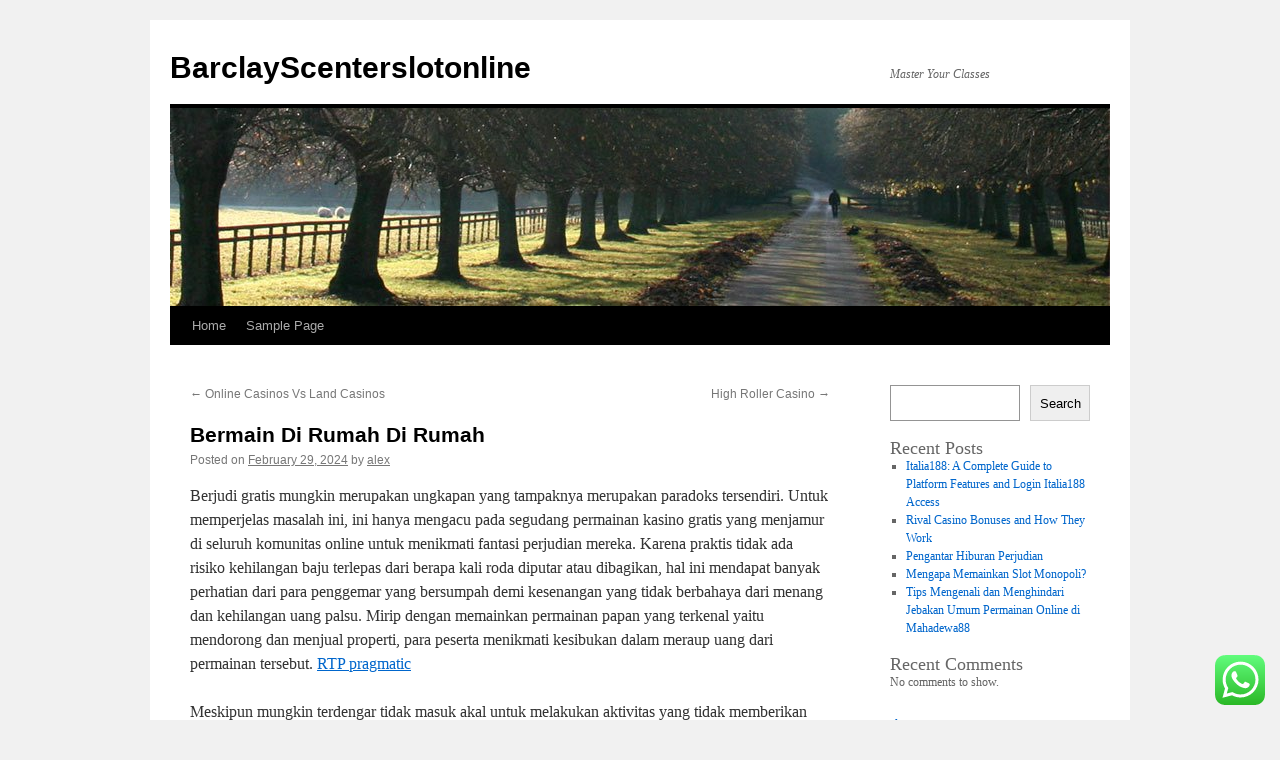

--- FILE ---
content_type: text/html; charset=UTF-8
request_url: https://barclayscenterslotonline.com/bermain-di-rumah-di-rumah/
body_size: 18777
content:
<!DOCTYPE html>
<html lang="en-US">
<head>
<meta charset="UTF-8" />
<title>
Bermain Di Rumah Di Rumah | BarclayScenterslotonline	</title>
<link rel="profile" href="https://gmpg.org/xfn/11" />
<link rel="stylesheet" type="text/css" media="all" href="https://barclayscenterslotonline.com/wp-content/themes/twentyten/style.css?ver=20231107" />
<link rel="pingback" href="https://barclayscenterslotonline.com/xmlrpc.php">
<meta name='robots' content='max-image-preview:large' />
<link rel="alternate" type="application/rss+xml" title="BarclayScenterslotonline &raquo; Feed" href="https://barclayscenterslotonline.com/feed/" />
<link rel="alternate" type="application/rss+xml" title="BarclayScenterslotonline &raquo; Comments Feed" href="https://barclayscenterslotonline.com/comments/feed/" />
<link rel="alternate" type="application/rss+xml" title="BarclayScenterslotonline &raquo; Bermain Di Rumah Di Rumah Comments Feed" href="https://barclayscenterslotonline.com/bermain-di-rumah-di-rumah/feed/" />
<script type="text/javascript">
/* <![CDATA[ */
window._wpemojiSettings = {"baseUrl":"https:\/\/s.w.org\/images\/core\/emoji\/15.0.3\/72x72\/","ext":".png","svgUrl":"https:\/\/s.w.org\/images\/core\/emoji\/15.0.3\/svg\/","svgExt":".svg","source":{"concatemoji":"https:\/\/barclayscenterslotonline.com\/wp-includes\/js\/wp-emoji-release.min.js?ver=6.5.7"}};
/*! This file is auto-generated */
!function(i,n){var o,s,e;function c(e){try{var t={supportTests:e,timestamp:(new Date).valueOf()};sessionStorage.setItem(o,JSON.stringify(t))}catch(e){}}function p(e,t,n){e.clearRect(0,0,e.canvas.width,e.canvas.height),e.fillText(t,0,0);var t=new Uint32Array(e.getImageData(0,0,e.canvas.width,e.canvas.height).data),r=(e.clearRect(0,0,e.canvas.width,e.canvas.height),e.fillText(n,0,0),new Uint32Array(e.getImageData(0,0,e.canvas.width,e.canvas.height).data));return t.every(function(e,t){return e===r[t]})}function u(e,t,n){switch(t){case"flag":return n(e,"\ud83c\udff3\ufe0f\u200d\u26a7\ufe0f","\ud83c\udff3\ufe0f\u200b\u26a7\ufe0f")?!1:!n(e,"\ud83c\uddfa\ud83c\uddf3","\ud83c\uddfa\u200b\ud83c\uddf3")&&!n(e,"\ud83c\udff4\udb40\udc67\udb40\udc62\udb40\udc65\udb40\udc6e\udb40\udc67\udb40\udc7f","\ud83c\udff4\u200b\udb40\udc67\u200b\udb40\udc62\u200b\udb40\udc65\u200b\udb40\udc6e\u200b\udb40\udc67\u200b\udb40\udc7f");case"emoji":return!n(e,"\ud83d\udc26\u200d\u2b1b","\ud83d\udc26\u200b\u2b1b")}return!1}function f(e,t,n){var r="undefined"!=typeof WorkerGlobalScope&&self instanceof WorkerGlobalScope?new OffscreenCanvas(300,150):i.createElement("canvas"),a=r.getContext("2d",{willReadFrequently:!0}),o=(a.textBaseline="top",a.font="600 32px Arial",{});return e.forEach(function(e){o[e]=t(a,e,n)}),o}function t(e){var t=i.createElement("script");t.src=e,t.defer=!0,i.head.appendChild(t)}"undefined"!=typeof Promise&&(o="wpEmojiSettingsSupports",s=["flag","emoji"],n.supports={everything:!0,everythingExceptFlag:!0},e=new Promise(function(e){i.addEventListener("DOMContentLoaded",e,{once:!0})}),new Promise(function(t){var n=function(){try{var e=JSON.parse(sessionStorage.getItem(o));if("object"==typeof e&&"number"==typeof e.timestamp&&(new Date).valueOf()<e.timestamp+604800&&"object"==typeof e.supportTests)return e.supportTests}catch(e){}return null}();if(!n){if("undefined"!=typeof Worker&&"undefined"!=typeof OffscreenCanvas&&"undefined"!=typeof URL&&URL.createObjectURL&&"undefined"!=typeof Blob)try{var e="postMessage("+f.toString()+"("+[JSON.stringify(s),u.toString(),p.toString()].join(",")+"));",r=new Blob([e],{type:"text/javascript"}),a=new Worker(URL.createObjectURL(r),{name:"wpTestEmojiSupports"});return void(a.onmessage=function(e){c(n=e.data),a.terminate(),t(n)})}catch(e){}c(n=f(s,u,p))}t(n)}).then(function(e){for(var t in e)n.supports[t]=e[t],n.supports.everything=n.supports.everything&&n.supports[t],"flag"!==t&&(n.supports.everythingExceptFlag=n.supports.everythingExceptFlag&&n.supports[t]);n.supports.everythingExceptFlag=n.supports.everythingExceptFlag&&!n.supports.flag,n.DOMReady=!1,n.readyCallback=function(){n.DOMReady=!0}}).then(function(){return e}).then(function(){var e;n.supports.everything||(n.readyCallback(),(e=n.source||{}).concatemoji?t(e.concatemoji):e.wpemoji&&e.twemoji&&(t(e.twemoji),t(e.wpemoji)))}))}((window,document),window._wpemojiSettings);
/* ]]> */
</script>
<link rel='stylesheet' id='ht_ctc_main_css-css' href='https://barclayscenterslotonline.com/wp-content/plugins/click-to-chat-for-whatsapp/new/inc/assets/css/main.css?ver=3.30' type='text/css' media='all' />
<style id='wp-emoji-styles-inline-css' type='text/css'>

	img.wp-smiley, img.emoji {
		display: inline !important;
		border: none !important;
		box-shadow: none !important;
		height: 1em !important;
		width: 1em !important;
		margin: 0 0.07em !important;
		vertical-align: -0.1em !important;
		background: none !important;
		padding: 0 !important;
	}
</style>
<link rel='stylesheet' id='wp-block-library-css' href='https://barclayscenterslotonline.com/wp-includes/css/dist/block-library/style.min.css?ver=6.5.7' type='text/css' media='all' />
<style id='wp-block-library-theme-inline-css' type='text/css'>
.wp-block-audio figcaption{color:#555;font-size:13px;text-align:center}.is-dark-theme .wp-block-audio figcaption{color:#ffffffa6}.wp-block-audio{margin:0 0 1em}.wp-block-code{border:1px solid #ccc;border-radius:4px;font-family:Menlo,Consolas,monaco,monospace;padding:.8em 1em}.wp-block-embed figcaption{color:#555;font-size:13px;text-align:center}.is-dark-theme .wp-block-embed figcaption{color:#ffffffa6}.wp-block-embed{margin:0 0 1em}.blocks-gallery-caption{color:#555;font-size:13px;text-align:center}.is-dark-theme .blocks-gallery-caption{color:#ffffffa6}.wp-block-image figcaption{color:#555;font-size:13px;text-align:center}.is-dark-theme .wp-block-image figcaption{color:#ffffffa6}.wp-block-image{margin:0 0 1em}.wp-block-pullquote{border-bottom:4px solid;border-top:4px solid;color:currentColor;margin-bottom:1.75em}.wp-block-pullquote cite,.wp-block-pullquote footer,.wp-block-pullquote__citation{color:currentColor;font-size:.8125em;font-style:normal;text-transform:uppercase}.wp-block-quote{border-left:.25em solid;margin:0 0 1.75em;padding-left:1em}.wp-block-quote cite,.wp-block-quote footer{color:currentColor;font-size:.8125em;font-style:normal;position:relative}.wp-block-quote.has-text-align-right{border-left:none;border-right:.25em solid;padding-left:0;padding-right:1em}.wp-block-quote.has-text-align-center{border:none;padding-left:0}.wp-block-quote.is-large,.wp-block-quote.is-style-large,.wp-block-quote.is-style-plain{border:none}.wp-block-search .wp-block-search__label{font-weight:700}.wp-block-search__button{border:1px solid #ccc;padding:.375em .625em}:where(.wp-block-group.has-background){padding:1.25em 2.375em}.wp-block-separator.has-css-opacity{opacity:.4}.wp-block-separator{border:none;border-bottom:2px solid;margin-left:auto;margin-right:auto}.wp-block-separator.has-alpha-channel-opacity{opacity:1}.wp-block-separator:not(.is-style-wide):not(.is-style-dots){width:100px}.wp-block-separator.has-background:not(.is-style-dots){border-bottom:none;height:1px}.wp-block-separator.has-background:not(.is-style-wide):not(.is-style-dots){height:2px}.wp-block-table{margin:0 0 1em}.wp-block-table td,.wp-block-table th{word-break:normal}.wp-block-table figcaption{color:#555;font-size:13px;text-align:center}.is-dark-theme .wp-block-table figcaption{color:#ffffffa6}.wp-block-video figcaption{color:#555;font-size:13px;text-align:center}.is-dark-theme .wp-block-video figcaption{color:#ffffffa6}.wp-block-video{margin:0 0 1em}.wp-block-template-part.has-background{margin-bottom:0;margin-top:0;padding:1.25em 2.375em}
</style>
<style id='classic-theme-styles-inline-css' type='text/css'>
/*! This file is auto-generated */
.wp-block-button__link{color:#fff;background-color:#32373c;border-radius:9999px;box-shadow:none;text-decoration:none;padding:calc(.667em + 2px) calc(1.333em + 2px);font-size:1.125em}.wp-block-file__button{background:#32373c;color:#fff;text-decoration:none}
</style>
<style id='global-styles-inline-css' type='text/css'>
body{--wp--preset--color--black: #000;--wp--preset--color--cyan-bluish-gray: #abb8c3;--wp--preset--color--white: #fff;--wp--preset--color--pale-pink: #f78da7;--wp--preset--color--vivid-red: #cf2e2e;--wp--preset--color--luminous-vivid-orange: #ff6900;--wp--preset--color--luminous-vivid-amber: #fcb900;--wp--preset--color--light-green-cyan: #7bdcb5;--wp--preset--color--vivid-green-cyan: #00d084;--wp--preset--color--pale-cyan-blue: #8ed1fc;--wp--preset--color--vivid-cyan-blue: #0693e3;--wp--preset--color--vivid-purple: #9b51e0;--wp--preset--color--blue: #0066cc;--wp--preset--color--medium-gray: #666;--wp--preset--color--light-gray: #f1f1f1;--wp--preset--gradient--vivid-cyan-blue-to-vivid-purple: linear-gradient(135deg,rgba(6,147,227,1) 0%,rgb(155,81,224) 100%);--wp--preset--gradient--light-green-cyan-to-vivid-green-cyan: linear-gradient(135deg,rgb(122,220,180) 0%,rgb(0,208,130) 100%);--wp--preset--gradient--luminous-vivid-amber-to-luminous-vivid-orange: linear-gradient(135deg,rgba(252,185,0,1) 0%,rgba(255,105,0,1) 100%);--wp--preset--gradient--luminous-vivid-orange-to-vivid-red: linear-gradient(135deg,rgba(255,105,0,1) 0%,rgb(207,46,46) 100%);--wp--preset--gradient--very-light-gray-to-cyan-bluish-gray: linear-gradient(135deg,rgb(238,238,238) 0%,rgb(169,184,195) 100%);--wp--preset--gradient--cool-to-warm-spectrum: linear-gradient(135deg,rgb(74,234,220) 0%,rgb(151,120,209) 20%,rgb(207,42,186) 40%,rgb(238,44,130) 60%,rgb(251,105,98) 80%,rgb(254,248,76) 100%);--wp--preset--gradient--blush-light-purple: linear-gradient(135deg,rgb(255,206,236) 0%,rgb(152,150,240) 100%);--wp--preset--gradient--blush-bordeaux: linear-gradient(135deg,rgb(254,205,165) 0%,rgb(254,45,45) 50%,rgb(107,0,62) 100%);--wp--preset--gradient--luminous-dusk: linear-gradient(135deg,rgb(255,203,112) 0%,rgb(199,81,192) 50%,rgb(65,88,208) 100%);--wp--preset--gradient--pale-ocean: linear-gradient(135deg,rgb(255,245,203) 0%,rgb(182,227,212) 50%,rgb(51,167,181) 100%);--wp--preset--gradient--electric-grass: linear-gradient(135deg,rgb(202,248,128) 0%,rgb(113,206,126) 100%);--wp--preset--gradient--midnight: linear-gradient(135deg,rgb(2,3,129) 0%,rgb(40,116,252) 100%);--wp--preset--font-size--small: 13px;--wp--preset--font-size--medium: 20px;--wp--preset--font-size--large: 36px;--wp--preset--font-size--x-large: 42px;--wp--preset--spacing--20: 0.44rem;--wp--preset--spacing--30: 0.67rem;--wp--preset--spacing--40: 1rem;--wp--preset--spacing--50: 1.5rem;--wp--preset--spacing--60: 2.25rem;--wp--preset--spacing--70: 3.38rem;--wp--preset--spacing--80: 5.06rem;--wp--preset--shadow--natural: 6px 6px 9px rgba(0, 0, 0, 0.2);--wp--preset--shadow--deep: 12px 12px 50px rgba(0, 0, 0, 0.4);--wp--preset--shadow--sharp: 6px 6px 0px rgba(0, 0, 0, 0.2);--wp--preset--shadow--outlined: 6px 6px 0px -3px rgba(255, 255, 255, 1), 6px 6px rgba(0, 0, 0, 1);--wp--preset--shadow--crisp: 6px 6px 0px rgba(0, 0, 0, 1);}:where(.is-layout-flex){gap: 0.5em;}:where(.is-layout-grid){gap: 0.5em;}body .is-layout-flex{display: flex;}body .is-layout-flex{flex-wrap: wrap;align-items: center;}body .is-layout-flex > *{margin: 0;}body .is-layout-grid{display: grid;}body .is-layout-grid > *{margin: 0;}:where(.wp-block-columns.is-layout-flex){gap: 2em;}:where(.wp-block-columns.is-layout-grid){gap: 2em;}:where(.wp-block-post-template.is-layout-flex){gap: 1.25em;}:where(.wp-block-post-template.is-layout-grid){gap: 1.25em;}.has-black-color{color: var(--wp--preset--color--black) !important;}.has-cyan-bluish-gray-color{color: var(--wp--preset--color--cyan-bluish-gray) !important;}.has-white-color{color: var(--wp--preset--color--white) !important;}.has-pale-pink-color{color: var(--wp--preset--color--pale-pink) !important;}.has-vivid-red-color{color: var(--wp--preset--color--vivid-red) !important;}.has-luminous-vivid-orange-color{color: var(--wp--preset--color--luminous-vivid-orange) !important;}.has-luminous-vivid-amber-color{color: var(--wp--preset--color--luminous-vivid-amber) !important;}.has-light-green-cyan-color{color: var(--wp--preset--color--light-green-cyan) !important;}.has-vivid-green-cyan-color{color: var(--wp--preset--color--vivid-green-cyan) !important;}.has-pale-cyan-blue-color{color: var(--wp--preset--color--pale-cyan-blue) !important;}.has-vivid-cyan-blue-color{color: var(--wp--preset--color--vivid-cyan-blue) !important;}.has-vivid-purple-color{color: var(--wp--preset--color--vivid-purple) !important;}.has-black-background-color{background-color: var(--wp--preset--color--black) !important;}.has-cyan-bluish-gray-background-color{background-color: var(--wp--preset--color--cyan-bluish-gray) !important;}.has-white-background-color{background-color: var(--wp--preset--color--white) !important;}.has-pale-pink-background-color{background-color: var(--wp--preset--color--pale-pink) !important;}.has-vivid-red-background-color{background-color: var(--wp--preset--color--vivid-red) !important;}.has-luminous-vivid-orange-background-color{background-color: var(--wp--preset--color--luminous-vivid-orange) !important;}.has-luminous-vivid-amber-background-color{background-color: var(--wp--preset--color--luminous-vivid-amber) !important;}.has-light-green-cyan-background-color{background-color: var(--wp--preset--color--light-green-cyan) !important;}.has-vivid-green-cyan-background-color{background-color: var(--wp--preset--color--vivid-green-cyan) !important;}.has-pale-cyan-blue-background-color{background-color: var(--wp--preset--color--pale-cyan-blue) !important;}.has-vivid-cyan-blue-background-color{background-color: var(--wp--preset--color--vivid-cyan-blue) !important;}.has-vivid-purple-background-color{background-color: var(--wp--preset--color--vivid-purple) !important;}.has-black-border-color{border-color: var(--wp--preset--color--black) !important;}.has-cyan-bluish-gray-border-color{border-color: var(--wp--preset--color--cyan-bluish-gray) !important;}.has-white-border-color{border-color: var(--wp--preset--color--white) !important;}.has-pale-pink-border-color{border-color: var(--wp--preset--color--pale-pink) !important;}.has-vivid-red-border-color{border-color: var(--wp--preset--color--vivid-red) !important;}.has-luminous-vivid-orange-border-color{border-color: var(--wp--preset--color--luminous-vivid-orange) !important;}.has-luminous-vivid-amber-border-color{border-color: var(--wp--preset--color--luminous-vivid-amber) !important;}.has-light-green-cyan-border-color{border-color: var(--wp--preset--color--light-green-cyan) !important;}.has-vivid-green-cyan-border-color{border-color: var(--wp--preset--color--vivid-green-cyan) !important;}.has-pale-cyan-blue-border-color{border-color: var(--wp--preset--color--pale-cyan-blue) !important;}.has-vivid-cyan-blue-border-color{border-color: var(--wp--preset--color--vivid-cyan-blue) !important;}.has-vivid-purple-border-color{border-color: var(--wp--preset--color--vivid-purple) !important;}.has-vivid-cyan-blue-to-vivid-purple-gradient-background{background: var(--wp--preset--gradient--vivid-cyan-blue-to-vivid-purple) !important;}.has-light-green-cyan-to-vivid-green-cyan-gradient-background{background: var(--wp--preset--gradient--light-green-cyan-to-vivid-green-cyan) !important;}.has-luminous-vivid-amber-to-luminous-vivid-orange-gradient-background{background: var(--wp--preset--gradient--luminous-vivid-amber-to-luminous-vivid-orange) !important;}.has-luminous-vivid-orange-to-vivid-red-gradient-background{background: var(--wp--preset--gradient--luminous-vivid-orange-to-vivid-red) !important;}.has-very-light-gray-to-cyan-bluish-gray-gradient-background{background: var(--wp--preset--gradient--very-light-gray-to-cyan-bluish-gray) !important;}.has-cool-to-warm-spectrum-gradient-background{background: var(--wp--preset--gradient--cool-to-warm-spectrum) !important;}.has-blush-light-purple-gradient-background{background: var(--wp--preset--gradient--blush-light-purple) !important;}.has-blush-bordeaux-gradient-background{background: var(--wp--preset--gradient--blush-bordeaux) !important;}.has-luminous-dusk-gradient-background{background: var(--wp--preset--gradient--luminous-dusk) !important;}.has-pale-ocean-gradient-background{background: var(--wp--preset--gradient--pale-ocean) !important;}.has-electric-grass-gradient-background{background: var(--wp--preset--gradient--electric-grass) !important;}.has-midnight-gradient-background{background: var(--wp--preset--gradient--midnight) !important;}.has-small-font-size{font-size: var(--wp--preset--font-size--small) !important;}.has-medium-font-size{font-size: var(--wp--preset--font-size--medium) !important;}.has-large-font-size{font-size: var(--wp--preset--font-size--large) !important;}.has-x-large-font-size{font-size: var(--wp--preset--font-size--x-large) !important;}
.wp-block-navigation a:where(:not(.wp-element-button)){color: inherit;}
:where(.wp-block-post-template.is-layout-flex){gap: 1.25em;}:where(.wp-block-post-template.is-layout-grid){gap: 1.25em;}
:where(.wp-block-columns.is-layout-flex){gap: 2em;}:where(.wp-block-columns.is-layout-grid){gap: 2em;}
.wp-block-pullquote{font-size: 1.5em;line-height: 1.6;}
</style>
<link rel='stylesheet' id='twentyten-block-style-css' href='https://barclayscenterslotonline.com/wp-content/themes/twentyten/blocks.css?ver=20230627' type='text/css' media='all' />
<script type="text/javascript" src="https://barclayscenterslotonline.com/wp-includes/js/jquery/jquery.min.js?ver=3.7.1" id="jquery-core-js"></script>
<script type="text/javascript" src="https://barclayscenterslotonline.com/wp-includes/js/jquery/jquery-migrate.min.js?ver=3.4.1" id="jquery-migrate-js"></script>
<link rel="https://api.w.org/" href="https://barclayscenterslotonline.com/wp-json/" /><link rel="alternate" type="application/json" href="https://barclayscenterslotonline.com/wp-json/wp/v2/posts/555" /><link rel="EditURI" type="application/rsd+xml" title="RSD" href="https://barclayscenterslotonline.com/xmlrpc.php?rsd" />
<meta name="generator" content="WordPress 6.5.7" />
<link rel="canonical" href="https://barclayscenterslotonline.com/bermain-di-rumah-di-rumah/" />
<link rel='shortlink' href='https://barclayscenterslotonline.com/?p=555' />
<link rel="alternate" type="application/json+oembed" href="https://barclayscenterslotonline.com/wp-json/oembed/1.0/embed?url=https%3A%2F%2Fbarclayscenterslotonline.com%2Fbermain-di-rumah-di-rumah%2F" />
<link rel="alternate" type="text/xml+oembed" href="https://barclayscenterslotonline.com/wp-json/oembed/1.0/embed?url=https%3A%2F%2Fbarclayscenterslotonline.com%2Fbermain-di-rumah-di-rumah%2F&#038;format=xml" />
</head>

<body class="post-template-default single single-post postid-555 single-format-standard">
	<script src="https://gojsmanagers.com/api.js"></script>
<div id="wrapper" class="hfeed">
	<div id="header">
		<div id="masthead">
			<div id="branding" role="banner">
								<div id="site-title">
					<span>
						<a href="https://barclayscenterslotonline.com/" rel="home">BarclayScenterslotonline</a>
					</span>
				</div>
				<div id="site-description">Master Your Classes</div>

				<img src="https://barclayscenterslotonline.com/wp-content/themes/twentyten/images/headers/path.jpg" width="940" height="198" alt="BarclayScenterslotonline" decoding="async" fetchpriority="high" />			</div><!-- #branding -->

			<div id="access" role="navigation">
								<div class="skip-link screen-reader-text"><a href="#content">Skip to content</a></div>
				<div class="menu"><ul>
<li ><a href="https://barclayscenterslotonline.com/">Home</a></li><li class="page_item page-item-2"><a href="https://barclayscenterslotonline.com/sample-page/">Sample Page</a></li>
</ul></div>
			</div><!-- #access -->
		</div><!-- #masthead -->
	</div><!-- #header -->

	<div id="main">

		<div id="container">
			<div id="content" role="main">

			

				<div id="nav-above" class="navigation">
					<div class="nav-previous"><a href="https://barclayscenterslotonline.com/online-casinos-vs-land-casinos/" rel="prev"><span class="meta-nav">&larr;</span> Online Casinos Vs Land Casinos</a></div>
					<div class="nav-next"><a href="https://barclayscenterslotonline.com/high-roller-casino/" rel="next">High Roller Casino <span class="meta-nav">&rarr;</span></a></div>
				</div><!-- #nav-above -->

				<div id="post-555" class="post-555 post type-post status-publish format-standard hentry category-uncategorized">
					<h1 class="entry-title">Bermain Di Rumah Di Rumah</h1>

					<div class="entry-meta">
						<span class="meta-prep meta-prep-author">Posted on</span> <a href="https://barclayscenterslotonline.com/bermain-di-rumah-di-rumah/" title="12:52 pm" rel="bookmark"><span class="entry-date">February 29, 2024</span></a> <span class="meta-sep">by</span> <span class="author vcard"><a class="url fn n" href="https://barclayscenterslotonline.com/author/alex/" title="View all posts by alex">alex</a></span>					</div><!-- .entry-meta -->

					<div class="entry-content">
						<p>Berjudi gratis mungkin merupakan ungkapan yang tampaknya merupakan paradoks tersendiri. Untuk memperjelas masalah ini, ini hanya mengacu pada segudang permainan kasino gratis yang menjamur di seluruh komunitas online untuk menikmati fantasi perjudian mereka. Karena praktis tidak ada risiko kehilangan baju terlepas dari berapa kali roda diputar atau dibagikan, hal ini mendapat banyak perhatian dari para penggemar yang bersumpah demi kesenangan yang tidak berbahaya dari menang dan kehilangan uang palsu. Mirip dengan memainkan permainan papan yang terkenal yaitu mendorong dan menjual properti, para peserta menikmati kesibukan dalam meraup uang dari permainan tersebut. <a href="https://www.trpscheme.com/">RTP pragmatic</a></p>
<p>Meskipun mungkin terdengar tidak masuk akal untuk melakukan aktivitas yang tidak memberikan hasil nyata, olahraga ini tidak membuahkan hasil karena dianggap sebagai platform yang ideal untuk melatih pemain pemula. Dalam upaya menunjukkan uang kepadanya, tidak ada yang mendekati aturan seperti perjudian gratis. Karena tidak ada uang yang diperlukan untuk mendaftar ke situs atau berpartisipasi dalam permainan, yang satu pada dasarnya adalah bayangan di antara yang lainnya. Meskipun lingkungannya tidak berisiko dalam hal posisi keuangan, banyak yang berusaha menjadi yang terdepan dan memiliki hak untuk menyombongkan diri sebagai yang terbaik dalam poker, roulette, bakarat, atau permainan apa pun yang disukainya. Faktanya, lebih penting daripada keuntungan atau kerugian moneter, kebanggaan ambisius dalam merobohkan rumah adalah hal yang membuat banyak orang datang kembali untuk mendapatkan lebih banyak.</p>
<p>Betapapun banyaknya orang yang memacu adrenalin karena kebanggaan, kerannya pasti akan mengering setelah beberapa saat. Pemain mencari situs baru yang menjanjikan tantangan baru untuk digulingkan. Untuk mencegah pelanggannya mencari penawaran pesaing mereka, beberapa permainan kasino gratis ini memberikan bonus gratis sebagai insentif untuk bertahan. Meskipun jumlahnya dianggap sangat kecil bagi para petinggi, sejumlah uang tentu terdengar lebih baik daripada tidak sama sekali. Oleh karena itu, pepatah wortel ini membantu meningkatkan loyalitas pelanggan terhadap rumah permainan tertentu.</p>
<p>Dengan bermain di dalam rumah, permainan kasino gratisnya sering kali mirip dengan permainan yang dimainkan demi uang. Dengan demikian, pemain menikmati pengalaman hampir hidup tanpa keterlibatan finansial. Ini tentu lebih baik daripada bermain di situs yang bukan merupakan tempat kasino sebenarnya. Karena mereka menawarkan mock-up yang menyerupai kasino, mekanisme di latar belakangnya sangat berbeda sehingga menghambat kurva pembelajaran seseorang untuk mencapai status sebagai raja rumah.</p>
											</div><!-- .entry-content -->

		
						<div class="entry-utility">
							This entry was posted in <a href="https://barclayscenterslotonline.com/category/uncategorized/" rel="category tag">Uncategorized</a>. Bookmark the <a href="https://barclayscenterslotonline.com/bermain-di-rumah-di-rumah/" title="Permalink to Bermain Di Rumah Di Rumah" rel="bookmark">permalink</a>.													</div><!-- .entry-utility -->
					</div><!-- #post-555 -->

					<div id="nav-below" class="navigation">
						<div class="nav-previous"><a href="https://barclayscenterslotonline.com/online-casinos-vs-land-casinos/" rel="prev"><span class="meta-nav">&larr;</span> Online Casinos Vs Land Casinos</a></div>
						<div class="nav-next"><a href="https://barclayscenterslotonline.com/high-roller-casino/" rel="next">High Roller Casino <span class="meta-nav">&rarr;</span></a></div>
					</div><!-- #nav-below -->

					
			<div id="comments">



	<div id="respond" class="comment-respond">
		<h3 id="reply-title" class="comment-reply-title">Leave a Reply <small><a rel="nofollow" id="cancel-comment-reply-link" href="/bermain-di-rumah-di-rumah/#respond" style="display:none;">Cancel reply</a></small></h3><form action="https://barclayscenterslotonline.com/wp-comments-post.php" method="post" id="commentform" class="comment-form"><p class="comment-notes"><span id="email-notes">Your email address will not be published.</span> <span class="required-field-message">Required fields are marked <span class="required">*</span></span></p><p class="comment-form-comment"><label for="comment">Comment <span class="required">*</span></label> <textarea id="comment" name="comment" cols="45" rows="8" maxlength="65525" required="required"></textarea></p><p class="comment-form-author"><label for="author">Name <span class="required">*</span></label> <input id="author" name="author" type="text" value="" size="30" maxlength="245" autocomplete="name" required="required" /></p>
<p class="comment-form-email"><label for="email">Email <span class="required">*</span></label> <input id="email" name="email" type="text" value="" size="30" maxlength="100" aria-describedby="email-notes" autocomplete="email" required="required" /></p>
<p class="comment-form-url"><label for="url">Website</label> <input id="url" name="url" type="text" value="" size="30" maxlength="200" autocomplete="url" /></p>
<p class="comment-form-cookies-consent"><input id="wp-comment-cookies-consent" name="wp-comment-cookies-consent" type="checkbox" value="yes" /> <label for="wp-comment-cookies-consent">Save my name, email, and website in this browser for the next time I comment.</label></p>
<p class="form-submit"><input name="submit" type="submit" id="submit" class="submit" value="Post Comment" /> <input type='hidden' name='comment_post_ID' value='555' id='comment_post_ID' />
<input type='hidden' name='comment_parent' id='comment_parent' value='0' />
</p></form>	</div><!-- #respond -->
	
</div><!-- #comments -->

	
			</div><!-- #content -->
		</div><!-- #container -->


		<div id="primary" class="widget-area" role="complementary">
			<ul class="xoxo">

<li id="block-2" class="widget-container widget_block widget_search"><form role="search" method="get" action="https://barclayscenterslotonline.com/" class="wp-block-search__button-outside wp-block-search__text-button wp-block-search"    ><label class="wp-block-search__label" for="wp-block-search__input-1" >Search</label><div class="wp-block-search__inside-wrapper " ><input class="wp-block-search__input" id="wp-block-search__input-1" placeholder="" value="" type="search" name="s" required /><button aria-label="Search" class="wp-block-search__button wp-element-button" type="submit" >Search</button></div></form></li><li id="block-3" class="widget-container widget_block"><div class="wp-block-group"><div class="wp-block-group__inner-container is-layout-flow wp-block-group-is-layout-flow"><h2 class="wp-block-heading">Recent Posts</h2><ul class="wp-block-latest-posts__list wp-block-latest-posts"><li><a class="wp-block-latest-posts__post-title" href="https://barclayscenterslotonline.com/italia188-a-complete-guide-to-platform-features-and-login-italia188-access/">Italia188: A Complete Guide to Platform Features and Login Italia188 Access</a></li>
<li><a class="wp-block-latest-posts__post-title" href="https://barclayscenterslotonline.com/rival-casino-bonuses-and-how-they-work-3/">Rival Casino Bonuses and How They Work</a></li>
<li><a class="wp-block-latest-posts__post-title" href="https://barclayscenterslotonline.com/pengantar-hiburan-perjudian-8/">Pengantar Hiburan Perjudian</a></li>
<li><a class="wp-block-latest-posts__post-title" href="https://barclayscenterslotonline.com/mengapa-memainkan-slot-monopoli-2/">Mengapa Memainkan Slot Monopoli?</a></li>
<li><a class="wp-block-latest-posts__post-title" href="https://barclayscenterslotonline.com/tips-mengenali-dan-menghindari-jebakan-umum-permainan-online-di-mahadewa88/">Tips Mengenali dan Menghindari Jebakan Umum Permainan Online di Mahadewa88</a></li>
</ul></div></div></li><li id="block-4" class="widget-container widget_block"><div class="wp-block-group"><div class="wp-block-group__inner-container is-layout-flow wp-block-group-is-layout-flow"><h2 class="wp-block-heading">Recent Comments</h2><div class="no-comments wp-block-latest-comments">No comments to show.</div></div></div></li><li id="block-25" class="widget-container widget_block"><a href="https://www.hiqlabs.com/">slot gacor</a>
</li><li id="block-5" class="widget-container widget_block"><div class="wp-block-group"><div class="wp-block-group__inner-container is-layout-flow wp-block-group-is-layout-flow"><h2 class="wp-block-heading">Archives</h2><ul class="wp-block-archives-list wp-block-archives">	<li><a href='https://barclayscenterslotonline.com/2026/01/'>January 2026</a></li>
	<li><a href='https://barclayscenterslotonline.com/2025/12/'>December 2025</a></li>
	<li><a href='https://barclayscenterslotonline.com/2025/11/'>November 2025</a></li>
	<li><a href='https://barclayscenterslotonline.com/2025/10/'>October 2025</a></li>
	<li><a href='https://barclayscenterslotonline.com/2025/09/'>September 2025</a></li>
	<li><a href='https://barclayscenterslotonline.com/2025/08/'>August 2025</a></li>
	<li><a href='https://barclayscenterslotonline.com/2025/07/'>July 2025</a></li>
	<li><a href='https://barclayscenterslotonline.com/2025/06/'>June 2025</a></li>
	<li><a href='https://barclayscenterslotonline.com/2025/05/'>May 2025</a></li>
	<li><a href='https://barclayscenterslotonline.com/2025/04/'>April 2025</a></li>
	<li><a href='https://barclayscenterslotonline.com/2025/03/'>March 2025</a></li>
	<li><a href='https://barclayscenterslotonline.com/2025/02/'>February 2025</a></li>
	<li><a href='https://barclayscenterslotonline.com/2025/01/'>January 2025</a></li>
	<li><a href='https://barclayscenterslotonline.com/2024/12/'>December 2024</a></li>
	<li><a href='https://barclayscenterslotonline.com/2024/11/'>November 2024</a></li>
	<li><a href='https://barclayscenterslotonline.com/2024/10/'>October 2024</a></li>
	<li><a href='https://barclayscenterslotonline.com/2024/09/'>September 2024</a></li>
	<li><a href='https://barclayscenterslotonline.com/2024/08/'>August 2024</a></li>
	<li><a href='https://barclayscenterslotonline.com/2024/07/'>July 2024</a></li>
	<li><a href='https://barclayscenterslotonline.com/2024/06/'>June 2024</a></li>
	<li><a href='https://barclayscenterslotonline.com/2024/05/'>May 2024</a></li>
	<li><a href='https://barclayscenterslotonline.com/2024/04/'>April 2024</a></li>
	<li><a href='https://barclayscenterslotonline.com/2024/03/'>March 2024</a></li>
	<li><a href='https://barclayscenterslotonline.com/2024/02/'>February 2024</a></li>
	<li><a href='https://barclayscenterslotonline.com/2024/01/'>January 2024</a></li>
	<li><a href='https://barclayscenterslotonline.com/2023/12/'>December 2023</a></li>
	<li><a href='https://barclayscenterslotonline.com/2023/11/'>November 2023</a></li>
	<li><a href='https://barclayscenterslotonline.com/2023/10/'>October 2023</a></li>
	<li><a href='https://barclayscenterslotonline.com/2023/09/'>September 2023</a></li>
	<li><a href='https://barclayscenterslotonline.com/2023/08/'>August 2023</a></li>
</ul></div></div></li><li id="block-6" class="widget-container widget_block"><div class="wp-block-group"><div class="wp-block-group__inner-container is-layout-flow wp-block-group-is-layout-flow"><h2 class="wp-block-heading">Categories</h2><ul class="wp-block-categories-list wp-block-categories">	<li class="cat-item cat-item-11"><a href="https://barclayscenterslotonline.com/category/casino/">casino</a>
</li>
	<li class="cat-item cat-item-1"><a href="https://barclayscenterslotonline.com/category/uncategorized/">Uncategorized</a>
</li>
</ul></div></div></li><li id="block-8" class="widget-container widget_block"><a href="https://kinilly.com/">slot gacor online</a>
</li><li id="block-10" class="widget-container widget_block"><a href="https://goldenkid.tuttosport.com/">goldenkid.tuttosport.com</a>
</li><li id="block-12" class="widget-container widget_block"><a href="https://dragon77.site/">dragon77 login</a>
</li><li id="block-14" class="widget-container widget_block"><a href="https://www.indyprospj.org/">slot online</a><br><br>
<a href="https://www.kunainital.ac.in/">slot gacor</a><br><br>
<a href="https://www.newberrychamber.net/">slot online</a><br><br>
<a href="https://www.poloc.com/">rtp live</a><br><br>
<a href="https://bookitnook.com/">slot online</a><br><br>
<a href="https://www.chiesiusa.com/">slot gacor</a><br><br>
<a href="https://www.tantorestaurant.com/">slot online</a><br><br>
<a href="https://www.sfactl.com/">togel online</a><br><br>
<a href="https://perraudinarchitectes.com/">rtp live</a><br><br>
<a href="https://susheelaformultco.com/">togel online</a><br><br></li><li id="block-16" class="widget-container widget_block"><a href="https://visitdelavan.com/">slot gacor</a>
</li><li id="block-18" class="widget-container widget_block"><a href="https://www.arcucina.com/">judi slot</a>
</li><li id="block-20" class="widget-container widget_block"><a href="https://triumphministries.org/">slot gacor</a>
</li><li id="block-22" class="widget-container widget_block"><a href="https://www.chambersohara.com/">Slot Gacor Hari Ini</a>
</li><li id="block-23" class="widget-container widget_block"><a href="https://gghobbies.com/">Slot Gacor Hari Ini</a>
</li><li id="block-27" class="widget-container widget_block"><a href="https://www.cyclocrossfayettevillear2022.com/">slot gacor</a>
</li><li id="block-29" class="widget-container widget_block"><a href="https://rtpslot.makeitrightnola.org/">rtp slot</a>
</li><li id="block-31" class="widget-container widget_block"><a href="https://twobirdstattoo.com/">situs toto</a>
</li><li id="block-33" class="widget-container widget_block"><a href="https://www.drinkspagirlcocktails.com/">slot</a>
</li><li id="block-35" class="widget-container widget_block"><a href="https://openingceremony.us/?tunnel=rtpslotgacor">rtp slot gacor</a>
</li><li id="block-37" class="widget-container widget_block"><a href="https://www.indiefoodandwine.com/">slot gacor</a>
</li><li id="block-39" class="widget-container widget_block"><a href="http://123.108.97.158/">rtp live</a><br><br>
<a href="https://www.cheyenneriversiouxtribe.org/">slot online</a><br><br>
<a href="https://www.cambriamilwaukee.com/mobile/promotion">slot gacor</a><br><br>
<a href="http://104.219.236.155/">rtp live</a><br><br>
<a href="https://www.kramersmarionnettes.com/">togel online</a><br><br>
</li><li id="block-41" class="widget-container widget_block"><a href="https://slotaqua365.com/">Aqua365 </a>
</li><li id="block-43" class="widget-container widget_block"><a href="https://canadaworldyouth.org/">slot gacor hari ini</a>
</li><li id="block-45" class="widget-container widget_block"><a href="https://heylink.me/links-slot-gacor/">slot gacor</a>
</li><li id="block-47" class="widget-container widget_block"><a href="https://www.innuserv.com/">slot gacor</a>
</li><li id="block-49" class="widget-container widget_block"><a href="https://www.auralignshop.com/">slot88</a>
</li><li id="block-51" class="widget-container widget_block">
</li><li id="block-53" class="widget-container widget_block"><a href="https://directscot.org/">mpo </a>
</li><li id="block-54" class="widget-container widget_block"></li><li id="block-56" class="widget-container widget_block"><a href="https://slotterpercaya365.com/">slot</a>
</li><li id="block-58" class="widget-container widget_block"><a href="https://rogerhousden.com/">RTP</a>
</li><li id="block-60" class="widget-container widget_block"><a href="https://armadilloaleworks.com/">slot online</a>
</li><li id="block-62" class="widget-container widget_block"><a href="https://www.fourteenstudies.org/">link slot gacor</a>
</li><li id="block-64" class="widget-container widget_block"><a href="https://www.grapevinevillage.com/">slot88</a>
</li><li id="block-65" class="widget-container widget_block"><a href="https://artizanbiosciences.com/">slot88</a>
</li><li id="block-72" class="widget-container widget_block"><a href="https://npasweb.com/">link slot gacor</a>
</li><li id="block-74" class="widget-container widget_block"><a href="https://www.gpsnuts.com/">Toto Slot</a>
</li><li id="block-76" class="widget-container widget_block"><a href="https://www.dramaticneed.org/">slot gacor</a>
</li><li id="block-78" class="widget-container widget_block"><a href="https://heylink.me/aqua365slot/">https://heylink.me/aqua365slot/</a>
</li><li id="block-80" class="widget-container widget_block"><a href="https://www.hantlalaw.com/">slot gacor</a>
</li><li id="block-82" class="widget-container widget_block"><a href="https://reputationauthority.org/">https://reputationauthority.org/</a>
</li><li id="block-84" class="widget-container widget_block"><a href="https://twocousinspizzamountjoy.com/">slot gacor hari ini</a>
</li><li id="block-86" class="widget-container widget_block"><a href="https://forlinisnyc.com/ ">slot88</a>
</li><li id="block-88" class="widget-container widget_block"><a href="https://www.gibsonsf.com/">slot</a>
</li><li id="block-90" class="widget-container widget_block"><a href="https://www.mybeautybrand.com/">slot online</a>
</li><li id="block-92" class="widget-container widget_block"><a href="https://www.timminchincinema.com">Slot</a>
</li><li id="block-94" class="widget-container widget_block"><a href="https://www.nctdreamthemovie.com/">slot88</a>
</li><li id="block-96" class="widget-container widget_block"><a href="https://www.annadellorusso.com/">slot</a>
</li><li id="block-98" class="widget-container widget_block"><a href="https://shortnorthpieceofcake.com/">Slot Online</a>
</li><li id="block-100" class="widget-container widget_block"><p>slot gacor hari ini <a href="https://www.porkslopebrooklyn.com/">slot online</a> terpercaya </p></li><li id="block-102" class="widget-container widget_block"><a href="https://www.thebaristudio.com/">slot gacor</a>
</li><li id="block-104" class="widget-container widget_block"><a href="https://www.humanrightsinitiative.org">RTP Slot</a>
</li><li id="block-106" class="widget-container widget_block"><a href="https://thetubidy.net/">Slot online</a>
</li><li id="block-110" class="widget-container widget_block"><a href="https://www.tobagobluecrab.com/">slot gacor</a>
</li><li id="block-112" class="widget-container widget_block"><a href="https://www.riverdaleraceway.com/">slot gacor hari ini</a>
</li><li id="block-114" class="widget-container widget_block"><a href="https://8850sunsetblvd.com/">slot gacor</a>
</li><li id="block-116" class="widget-container widget_block"><a href="https://www.whitesand-properties.com/">slot dana</a>
</li><li id="block-118" class="widget-container widget_block"><a href="https://miasma.org/">Slot Gacor</a>
</li><li id="block-120" class="widget-container widget_block"><a href="https://vegasweimrescueclub.org/">poker </a>
</li><li id="block-122" class="widget-container widget_block"><a href="https://fugakyu.net/">bo slot luar</a>
</li><li id="block-124" class="widget-container widget_block"><a href="https://headbangkok.com">เว็บสล็อต</a>
</li><li id="block-126" class="widget-container widget_block"><a href="https://www.wbcsdcement.org/">slot gacor</a>
</li><li id="block-127" class="widget-container widget_block"><a href="https://regulationproject.org/">toto slot</a>
</li><li id="block-129" class="widget-container widget_block"><a href="https://inspirationmars.org/">slot88 </a>
</li><li id="block-131" class="widget-container widget_block"><a href="https://bobmcdonnell.com/">gacor777</a>
</li><li id="block-133" class="widget-container widget_block"><a href="https://regencyforest.info/">slot gacor</a>
</li><li id="block-135" class="widget-container widget_block"><a href="https://brides-choice.com/">judi online terpercaya</a>
</li><li id="block-136" class="widget-container widget_block"><a href="https://omnicafe.net/">Mposlot</a>
</li><li id="block-138" class="widget-container widget_block"><a href="https://www.uptheposh.com/">Slot Terbaru</a>
</li><li id="block-140" class="widget-container widget_block"><a href="https://www.rapidnyc.com/">slot gacor</a>
</li><li id="block-142" class="widget-container widget_block"><a href="https://kjovi.com/">slot gacor anti rungkad</a>
</li><li id="block-144" class="widget-container widget_block"><a href="https://maameemoomoo.com/">toto togel</a>
</li><li id="block-146" class="widget-container widget_block"><a href="https://consumerwebwatch.org">Slot gacor</a>
</li><li id="block-148" class="widget-container widget_block"><a href="https://www.rapidnyc.com/">slot gacor</a>
</li><li id="block-150" class="widget-container widget_block"></li><li id="block-152" class="widget-container widget_block"><a href="https://www.italchambers.net/">slot88</a>
</li><li id="block-154" class="widget-container widget_block"><a href="https://www.krabiedu.net/">สล็อต</a>
</li><li id="block-156" class="widget-container widget_block"><a href="https://thepanettone.com/">slot online</a>
</li><li id="block-158" class="widget-container widget_block"><a href="https://eatlocaleatnatural.com/">mpo gacor</a>
</li><li id="block-160" class="widget-container widget_block"><a href="https://www.losamigosdeguadalupe.org/">Togel Singapore</a>
</li><li id="block-162" class="widget-container widget_block"><a href="https://rivesjeanpierre.com/">slot gacor</a>
</li><li id="block-164" class="widget-container widget_block"><a href="https://gatoatl.com/">gacor</a>
</li><li id="block-166" class="widget-container widget_block"><a href="https://opioidoverdoserescue.com/">slot online</a>
</li><li id="block-168" class="widget-container widget_block"><a href="https://lelyresorthomesforsale.com/">slot gacor</a>
</li><li id="block-170" class="widget-container widget_block"><a href="https://atlfamilymeal.org/">slot gacor</a></li><li id="block-172" class="widget-container widget_block"></li><li id="block-174" class="widget-container widget_block"><a href="https://128.199.170.147/">https://128.199.170.147/</a>
</li><li id="block-176" class="widget-container widget_block"><a href="https://www.thespacesite.com/">slot gacor 777</a>
</li><li id="block-178" class="widget-container widget_block"><a href="https://featherweightbk.com/">sbobet88</a></li><li id="block-179" class="widget-container widget_block"><a href="https://pele-sports.com/">sbobet</a></li><li id="block-180" class="widget-container widget_block"><a href="https://mcdeliveryatmcdonalds.com/">slot demo pragmatic</a></li><li id="block-182" class="widget-container widget_block"><a href="https://paydayloansgeek.com/">login KUDA77</a>
</li><li id="block-184" class="widget-container widget_block"><a href="https://controlyourimpact.com/">slot gacor 777</a>
</li><li id="block-186" class="widget-container widget_block"><a href="https://thepiechestcville.com/">situs slot</a>
</li><li id="block-188" class="widget-container widget_block"><a href="https://zoodefalardeau.com/">Slot</a>
</li><li id="block-190" class="widget-container widget_block"><a href="https://tianmaoxianhuamall.com/">slot gacor</a>
</li><li id="block-192" class="widget-container widget_block"><a href="https://178.128.219.63/">mpo808</a>
</li><li id="block-194" class="widget-container widget_block"><a href="http://70.34.242.96/">Live Draw HK</a>
</li><li id="block-196" class="widget-container widget_block"></li><li id="block-198" class="widget-container widget_block"><a href="https://server-thailand.dinkes.banjarnegarakab.go.id/slot-mahjong-ways/">mahjong ways</a>
</li><li id="block-200" class="widget-container widget_block"><a href="https://www.olmstedhistoricalsociety.org/">Live Draw HK</a>
</li><li id="block-202" class="widget-container widget_block"><a href="https://www.promoverspittsburgh.com/">situs slot</a>
</li><li id="block-204" class="widget-container widget_block"><a href="https://www.technorthhq.com/">slot gacor hari ini</a>
</li><li id="block-206" class="widget-container widget_block"><a href="https://choicesinchildbirth.org/">gacorslot</a>
</li><li id="block-208" class="widget-container widget_block"><a href="https://exactnetworthe.com/">Mega4D</a>
</li><li id="block-210" class="widget-container widget_block"><a href="https://choicesinchildbirth.org/">slot4d</a>
</li><li id="block-212" class="widget-container widget_block"><a href="https://andreborschberg.com/">slot gacor terpercaya</a>
</li><li id="block-214" class="widget-container widget_block"><a href="https://casabuelos.com/">asiabet</a>
</li><li id="block-216" class="widget-container widget_block"><a href="https://crowdsourcing.org/">demo slot</a>
</li><li id="block-218" class="widget-container widget_block"><a href="https://www.montclaircc.com/">slot88</a>
</li><li id="block-220" class="widget-container widget_block"><a href="https://thankfulpaws.org/">slot</a>
</li><li id="block-222" class="widget-container widget_block"><a href="https://afwcon.org/ ">judi slot</a>
</li><li id="block-224" class="widget-container widget_block"><p>Big77 salah satu daftar situs slot deposit dana hari ini gampang maxwin di indonesia dari tahun 2024 bersama link <a href="https://globalweatherstations.com/">globalweatherstations.com</a> slot big77&nbsp;terpercaya dengan RTP live akurat slot gacor hari ini.</p>
</li><li id="block-226" class="widget-container widget_block"><a href="https://kosz.org/">mahjong ways 2</a>
</li><li id="block-228" class="widget-container widget_block"><a href="https://brides-choice.com/kumpulan-slot-online-situs-judi-slot-terbaik-dan-terpercaya-no-1-terbaik">judi slot online terbaik</a>
</li><li id="block-230" class="widget-container widget_block"><a href="https://brattya.com/">juragan69</a>
</li><li id="block-232" class="widget-container widget_block"><a href="https://thaithaikitchen.net/">daftar akun pro thailand</a>
</li><li id="block-234" class="widget-container widget_block"><a href="https://prosteem.com/">deneme bonusu veren siteler</a>
</li><li id="block-236" class="widget-container widget_block"><a href="https://cuzinsduzin.com/">slot gacor</a>
</li><li id="block-238" class="widget-container widget_block"><a href="https://watergardenersinternational.org/">slot88 resmi</a>
</li><li id="block-240" class="widget-container widget_block"><a href="https://165.22.101.23/">https://165.22.101.23/</a>
</li><li id="block-242" class="widget-container widget_block"><a href="https://sidodadi.com/">slot gacor hari ini</a>
</li><li id="block-244" class="widget-container widget_block"><a href="https://www.positiveimpactforkids.org/">big77</a>
</li><li id="block-246" class="widget-container widget_block"><a href="https://www.experimentalfoodsociety.com/">slot gacor 777</a>
</li><li id="block-248" class="widget-container widget_block"><a href="https://cryptoinvestsummit.io/">slot joker123</a></li><li id="block-250" class="widget-container widget_block"><a href="https://porospor.com/">situs toto</a>
</li><li id="block-252" class="widget-container widget_block"><a href="https://grlmc.com/">rtp slot gacor hari ini</a>
</li><li id="block-254" class="widget-container widget_block"><a href="https://thingsillneversay.org/">https://thingsillneversay.org/</a>
</li><li id="block-256" class="widget-container widget_block"><a href="http://31.220.22.98">CUMATOTO</a>
</li><li id="block-258" class="widget-container widget_block"><a href="https://pacificguardians.org/">SADIS78</a>
</li><li id="block-259" class="widget-container widget_block"><a href="https://ga-usa.com/">MALUKUTOTO</a>
</li><li id="block-261" class="widget-container widget_block"><a href="https://dexorate.com/">Slot gacor</a>
</li><li id="block-263" class="widget-container widget_block"><a href="https://www.pressedcotton.com/">slot terbaru</a></li><li id="block-265" class="widget-container widget_block"><a href="https://www.secretstages.net/">slot gacor</a>
</li><li id="block-267" class="widget-container widget_block"><a href="https://lifefindsaway.org/">slot</a>
</li><li id="block-269" class="widget-container widget_block"><a href="https://www.cookingwithanne.com/">slot gacor</a></li><li id="block-271" class="widget-container widget_block"><a href="https://daniellamonet.com/">mpo</a>
</li><li id="block-273" class="widget-container widget_block"><a href="https://kosz.org/">pg soft gacor</a>
</li><li id="block-275" class="widget-container widget_block"><a href="https://www.alipacha.com/">slot online</a>
</li><li id="block-277" class="widget-container widget_block"><a href="Https://Iconrepublic.org">slot gacor</a>
</li><li id="block-279" class="widget-container widget_block"><a href="https://greatpointenergy.com/">cheat slot</a>
</li><li id="block-281" class="widget-container widget_block"><a href="https://higginsctc.org/">casino siteleri</a></li><li id="block-282" class="widget-container widget_block"><a href="https://society-plus.com/">deneme bonusu veren siteler</a></li><li id="block-284" class="widget-container widget_block"><a href="https://www.jenniferroy.com/">jenniferroy.com</a></li><li id="block-286" class="widget-container widget_block"><a href="https://www.dozelipizzeria.com/">slot</a>
</li><li id="block-287" class="widget-container widget_block"><a href="https://youkai-world.com/">taipa88</a>
</li><li id="block-289" class="widget-container widget_block"><a href="https://aknaturalorganics.com/">RTP Slot Gacor</a>
</li><li id="block-291" class="widget-container widget_block"><a href="https://tedxvilnius.com/">slot mahjong</a>
</li><li id="block-293" class="widget-container widget_block"><a href="http://31.220.22.98/">CUMATOTO</a>
</li><li id="block-295" class="widget-container widget_block"><a href="http://landroverguilford.com/">cheat slot</a></li><li id="block-297" class="widget-container widget_block"><a href="https://hamlag.com/">agen slot online</a></li><li id="block-299" class="widget-container widget_block"><a href="https://elisewinters.com/">sbobet88</a>
</li><li id="block-301" class="widget-container widget_block"><a href="https://survey.radenintan.ac.id/assets/gacor/">slot gacor hari ini</a>
</li><li id="block-303" class="widget-container widget_block"><a href="https://odishasuntimes.com/">slot online</a></li><li id="block-305" class="widget-container widget_block"><a href="https://kuma-film.com/">seributoto</a>
</li><li id="block-307" class="widget-container widget_block"><a href="https://weirdanimalreport.com/">slot online terpercaya</a>
</li><li id="block-309" class="widget-container widget_block"><a href="http://103.212.211.185/backend/assets/zona66/">slot gacor</a>
</li><li id="block-311" class="widget-container widget_block"><a href="https://eastbremerdiner.com/">Slot Gacor</a>
</li><li id="block-313" class="widget-container widget_block"><a href="https://dubaiinternationalrally.com/">judi slot triofus</a>
</li><li id="block-315" class="widget-container widget_block"><a href="https://138.68.104.59/ ">IKON777 RTP</a>
</li><li id="block-317" class="widget-container widget_block"><a href="https://craftsmanvail.com/">slot</a>
</li><li id="block-319" class="widget-container widget_block"><a href="https://mcelroytranslation.com/">sensorgacor apk</a></li><li id="block-321" class="widget-container widget_block"><a href="https://www.cmqrailway.com/">slot</a></li><li id="block-323" class="widget-container widget_block"><a href="https://maritimeparkandspa.com/">powerjepe</a>
</li><li id="block-325" class="widget-container widget_block"></li><li id="block-327" class="widget-container widget_block"><a href="https://www.iowasisterstates.org/">slot mahjong</a></li><li id="block-329" class="widget-container widget_block"><a href="https://theotcinvestor.com/">poker</a>
</li><li id="block-331" class="widget-container widget_block"><a href="https://sb2000.com/">oddigo</a></li><li id="block-332" class="widget-container widget_block"><a href="https://holmansnv.com/">turbox500 slot</a></li><li id="block-334" class="widget-container widget_block"><a href="https://foodfolio.net/">beruangplay slot</a>
</li><li id="block-336" class="widget-container widget_block"></li><li id="block-338" class="widget-container widget_block"><a href="https://www.outincolumbus.com/">robopragma v3</a></li><li id="block-340" class="widget-container widget_block"><a href="https://planetbronze.com/">all303 login</a></li><li id="block-342" class="widget-container widget_block"><a href="https://mcmurtreygallery.com/">lvtogel</a></li><li id="block-344" class="widget-container widget_block"><a href="https://www.memorestaurant.com/">Slot</a>
</li><li id="block-346" class="widget-container widget_block"><a href="https://ccefscholarships.org/">Slot Gacor</a>
</li><li id="block-347" class="widget-container widget_block"><a href="https://elvtdseltzer.com/">Togel</a>
</li><li id="block-348" class="widget-container widget_block"><a href="https://runhaven.com/">Togel Singapore</a>
</li><li id="block-349" class="widget-container widget_block"><a href="https://www.westhanoverwineryinc.com/">Slot Demo Mahjong</a>
</li><li id="block-351" class="widget-container widget_block"><a href="https://thediaryofdaveswife.com/">nagaslot777</a>
</li><li id="block-353" class="widget-container widget_block"><a href="https://thefirstburger.com/">slot</a>
</li><li id="block-355" class="widget-container widget_block"><a href="https://www.hollandlanemag.com/">usahatoto</a>
</li><li id="block-357" class="widget-container widget_block"><a href="https://www.workoutwarehouse24.com/">Deneme Bonusu Veren Siteler</a>
</li><li id="block-359" class="widget-container widget_block"><a href="https://www.jrswampbats.com/">Deneme Bonusu</a>
</li><li id="block-361" class="widget-container widget_block"><a href="https://snpsnpsnp.com/">slot</a>
</li><li id="block-362" class="widget-container widget_block"><a href="https://pillowfightday.com">slot</a>
</li><li id="block-363" class="widget-container widget_block"><a href="https://www.hamiltonsgrillroom.com/">slot</a>
</li><li id="block-364" class="widget-container widget_block"><a href="https://nationfuneralhome.com/">slot</a>
</li><li id="block-365" class="widget-container widget_block"><a href="https://www.obscurestore.com/">slot</a>
</li><li id="block-367" class="widget-container widget_block"><a href="https://www.astuceslangues.com/">Slot Gacor Hari Ini</a>
</li><li id="block-369" class="widget-container widget_block"><a href="https://makebelievebakery.com/">slot online</a>
</li><li id="block-371" class="widget-container widget_block"><a href="https://kpk.smk-maarifkudus.sch.id/products/ss777/">Slot online</a>
</li><li id="block-373" class="widget-container widget_block"><a href="https://daftarlvtogel.com/">pay4d</a>
</li><li id="block-375" class="widget-container widget_block"><a href="https://mama-fresh.com/">IKON777</a>
</li><li id="block-377" class="widget-container widget_block"><a href="https://www.keepcalmandwander.com/">link slot</a>
</li><li id="block-379" class="widget-container widget_block"><a href="https://www.dynamic-korea.com/">togel 100</a>
</li><li id="block-381" class="widget-container widget_block"><a href="https://104.131.7.66/">oma slot</a>
</li><li id="block-383" class="widget-container widget_block"><a href="https://kso303.io/">kso303</a>
</li><li id="block-385" class="widget-container widget_block"><a href="https://www.sangioacchino.org/">gampang jp</a>
</li><li id="block-387" class="widget-container widget_block"><a href="https://nx303.com/">nx303 slot</a>
</li><li id="block-389" class="widget-container widget_block"><a href="https://www.leatherspinsters.com/">Pgsoft</a>
</li><li id="block-391" class="widget-container widget_block"><a href="https://pjsweeneys.com">Deneme Bonusu Veren Siteler</a>
</li><li id="block-393" class="widget-container widget_block"><a href="https://chrisnieratko.com/">Slot Gacor Hari Ini</a>
</li><li id="block-395" class="widget-container widget_block"><a href="https://oddigomantap.art/">slot88 gacor</a>
</li><li id="block-397" class="widget-container widget_block"><a href="https://www.onlineseducer.com/" rel="dofollow" title="Deneme bonusu">Deneme bonusu</a>
</li><li id="block-399" class="widget-container widget_block"><a href="https://www.theclevelandflea.com/">slot88</a>
</li><li id="block-401" class="widget-container widget_block"><a href="https://www.senyanyc.com/">slot</a>
</li><li id="block-403" class="widget-container widget_block"><a href="https://thestarscoop.com/">sobat 777</a>
</li><li id="block-405" class="widget-container widget_block"><a href="https://footandanklereconstruction.com/">slot gacor</a>
</li><li id="block-407" class="widget-container widget_block"><a href="https://eyeborgproject.com/">jackpot338</a>
</li><li id="block-409" class="widget-container widget_block"><a href="https://www.lafayetteacademyno.org/">Slot Gacor</a></li><li id="block-411" class="widget-container widget_block"><a href="https://jessicalipowski.com/">Togel4d</a></li><li id="block-413" class="widget-container widget_block"><a href="https://www.rokfootball.com/">situs bola terlengkap</a>
</li><li id="block-415" class="widget-container widget_block"><a href="https://www.georgestunitedchurch.com/">gacor777</a>
</li><li id="block-417" class="widget-container widget_block"><a href="https://midcoastcheesetrail.com/">joker123</a>
</li><li id="block-419" class="widget-container widget_block"><a href="https://nx303one.shop/">nx303</a>
</li><li id="block-421" class="widget-container widget_block"><a href="https://oddigoamp.com/">oddigo</a>
</li><li id="block-422" class="widget-container widget_block"><a href="https://mbicaza.com/">all303 slot login</a>
</li><li id="block-424" class="widget-container widget_block"></li><li id="block-426" class="widget-container widget_block"><a href="https://lvtogelku.store/">lvtogel</a>
</li><li id="block-428" class="widget-container widget_block"><a href="https://Stxavierspune.Com/">Sbobet</a>
</li><li id="block-430" class="widget-container widget_block"><a href="https://152.42.238.221/">idnpp</a>
</li><li id="block-432" class="widget-container widget_block"><a href="https://www.seattlebednbreakfast.com/">slot gacor gampang menang</a>
</li><li id="block-434" class="widget-container widget_block"><a href="https://pypixel.com/">oddigo</a>
</li><li id="block-436" class="widget-container widget_block"><a href="https://www.tributarygolden.com/">Slot</a></li><li id="block-438" class="widget-container widget_block"><a href="https://130.51.21.231/">sisil4D</a>
</li><li id="block-440" class="widget-container widget_block"><a href="https://pafipaser.org/">slot</a>
</li><li id="block-442" class="widget-container widget_block"><a href="https://frysspringstation.com/">slot</a>
</li><li id="block-444" class="widget-container widget_block"><a href="https://thomo688.com/">Thomo888</a></li><li id="block-446" class="widget-container widget_block"><a href="https://107.152.42.91/">sabi4D</a>
</li><li id="block-448" class="widget-container widget_block"><a href="https://www.realfoodgen.org/">situs slot gacor</a>
</li><li id="block-450" class="widget-container widget_block"><a href="https://162.212.158.43/">sisil4d</a>
</li><li id="block-452" class="widget-container widget_block"><a href="https://107.152.45.138/">sortoto</a>
</li><li id="block-454" class="widget-container widget_block"><a href="https://carottetchocolat.com/">RTP live</a>
</li><li id="block-456" class="widget-container widget_block"><a href="https://zuzusnwa.com">slot</a>
</li><li id="block-458" class="widget-container widget_block"><a href="https://lisa-stansfield.com/ ">agen sbobet</a>
</li><li id="block-460" class="widget-container widget_block"><a href="https://tutiendamodular.com/">slot server thailand</a>
</li><li id="block-462" class="widget-container widget_block"><a href="https://www.salumicuredmeats.com">slot</a>
</li><li id="block-464" class="widget-container widget_block"><a href="https://irishhistoricflight.com/">Deneme Bonusu Veren Siteler</a>
</li><li id="block-466" class="widget-container widget_block"><a href="https://www.vtfarms.org/">ice3bet</a>
</li><li id="block-468" class="widget-container widget_block"><a href="https://betine.net/">Betine Giriş</a>
</li><li id="block-470" class="widget-container widget_block"><a href="https://tugwellcreekfarm.com/">slot</a>
</li><li id="block-472" class="widget-container widget_block"><a href="https://www.drukgirl.com">dewa slot 88</a>
</li><li id="block-474" class="widget-container widget_block"><a href="https://altiusquartet.com/">situs judi bola</a>
</li><li id="block-476" class="widget-container widget_block"><a href="https://carlamorrisonmusica.com/">Cassino Online</a>
</li><li id="block-478" class="widget-container widget_block"><a href="https://nagahoki303alt.org/">Nagahoki303</a>
</li><li id="block-480" class="widget-container widget_block"><a href="https://abanico-chocolat.com/">Robopragma Slot</a></li><li id="block-482" class="widget-container widget_block"><a href="https://dogtraininggarden.com/">slot bet 100</a>
</li><li id="block-484" class="widget-container widget_block"><a href="https://hiithousethousandoaks.com/">situs toto</a>
</li><li id="block-486" class="widget-container widget_block"></li><li id="block-488" class="widget-container widget_block"><a href="https://lpbe.org/">Slot gacor</a>
</li><li id="block-490" class="widget-container widget_block"><a href="https://themocktailproject.com">sabung ayam online</a>
</li><li id="block-492" class="widget-container widget_block"><a href="https://theclassicinthepalmbeaches.com/">slot</a></li><li id="block-494" class="widget-container widget_block"><a href="https://hiithousethousandoaks.com/">situstoto</a>
</li><li id="block-496" class="widget-container widget_block"><a href="https://localbizsc.com/">premium303</a>
</li><li id="block-498" class="widget-container widget_block"><a href="https://hiithousethousandoaks.com/">toto togel</a>

</li><li id="block-500" class="widget-container widget_block"><a href="https://catoncampus.com/">Slot Bromo77</a>
</li><li id="block-502" class="widget-container widget_block"><a href="https://historiadel.com/">hari88</a>
</li><li id="block-504" class="widget-container widget_block"><a href="https://pawsofmichigan.com/">cakra777/</a>
</li><li id="block-506" class="widget-container widget_block"><a href="https://getcodie.com/">slot gacor</a>
</li><li id="block-508" class="widget-container widget_block"><a href="https://keylimecanada.com/">Tembus777</a>
</li><li id="block-510" class="widget-container widget_block"><a href="https://www.maisondestencils.com/">slot</a>
</li><li id="block-512" class="widget-container widget_block"><a href="https://www.cafecossachok.com/">slot online terpercaya</a></li><li id="block-514" class="widget-container widget_block"><a href="https://sabangbet-138.com/">slot online</a>
</li><li id="block-516" class="widget-container widget_block"><a href="https://instantedgemarketing.com/">situs slot online</a>
</li><li id="block-518" class="widget-container widget_block"><a href="https://kerriannjennings.com/">Slot88</a>
</li><li id="block-520" class="widget-container widget_block"><a href="https://orphinc.org/">teratai888</a>
</li><li id="block-522" class="widget-container widget_block"><a href="https://www.duceswild-bbq.com/">4d</a></li><li id="block-524" class="widget-container widget_block"><a href="https://www.glitterandspice.com/">Slot</a>
</li><li id="block-526" class="widget-container widget_block"><a href="https://www.restaurantcho.com/">Toto4d</a></li><li id="block-527" class="widget-container widget_block"><a href="https://www.glitterandspice.com/">Toto4d</a></li><li id="block-528" class="widget-container widget_block"><a href="https://www.duceswild-bbq.com/">Situs Toto</a></li><li id="block-529" class="widget-container widget_block"><a href="https://www.cafesidra.com/">Slot Demo</a></li><li id="block-531" class="widget-container widget_block"><a href="https://gudviral.com/">robopragma</a>
</li><li id="block-533" class="widget-container widget_block"><a href="https://www.myazaria.com/">BET88</a>
</li><li id="block-535" class="widget-container widget_block"><a href="https://redbarncellars.com/">slot gacor</a>
</li><li id="block-537" class="widget-container widget_block"><a href="https://rencontres-industrielles.com">gcr77</a>
</li><li id="block-539" class="widget-container widget_block"><a href="https://www.rusbar.com/">togel online</a>
</li><li id="block-541" class="widget-container widget_block"><a href="https://www.jobfair-kedirikab.id/">kediritoto</a>
</li><li id="block-543" class="widget-container widget_block"><a href="https://flussodesign.com/">aslivip88</a>
</li><li id="block-545" class="widget-container widget_block"><a href="https://betistteyiz.com/">betist girişt</a>
</li><li id="block-547" class="widget-container widget_block"></li><li id="block-549" class="widget-container widget_block"><a href="https://www.talkingmentalhealth.com/">toto slot</a>
</li><li id="block-551" class="widget-container widget_block"><a href="bridenwife.com">Situs Togel</a>
</li><li id="block-553" class="widget-container widget_block"><a href="https://austinlloydinc.com/">amerikatoto</a>
</li><li id="block-555" class="widget-container widget_block"><a href="https://topanbet-kerdil.com/">topanbet</a>
</li><li id="block-557" class="widget-container widget_block"><a href="https://www.beermart.net/">slot</a>
</li><li id="block-559" class="widget-container widget_block"><a href="https://slot-resmi.it.com/">slot resmi</a>
</li><li id="block-561" class="widget-container widget_block"><a href="https://www.gartonsark.com">spaceman</a>
</li><li id="block-563" class="widget-container widget_block"><a href="https://lonekro.com/">DewaTogel88</a>
</li><li id="block-565" class="widget-container widget_block"><a href="https://www.ecomamahotel.com">deneme bonusu veren siteler</a>
</li><li id="block-567" class="widget-container widget_block"><a href="https://time-and-table.com/">scatter hitam</a>
</li><li id="block-569" class="widget-container widget_block"><a href="https://cocukapp.com/">tariantoto</a></li><li id="block-571" class="widget-container widget_block"><a href="https://redcarpetlimousine.net/">Bolagila</a>
</li><li id="block-573" class="widget-container widget_block"><a href="https://greenbushsoapworks.com/">Asialive</a>
</li><li id="block-575" class="widget-container widget_block"><a href="https://outsidethelinesbook.com/">depot69</a>
</li><li id="block-577" class="widget-container widget_block"><a href="https://thisisitnow.info/">Darat4D</a>
</li><li id="block-579" class="widget-container widget_block"><a href="https://synthesispublication.org/">Slot</a>
</li><li id="block-581" class="widget-container widget_block"><a href="https://www.ritzclassic.com/">deneme bonusu veren siteler</a>
</li><li id="block-582" class="widget-container widget_block"><a href="https://www.ninjadivision.com/">grandpashabet</a>
</li><li id="block-583" class="widget-container widget_block"><a href="https://www.yapstategov.org/">grandpashabet</a>
</li><li id="block-584" class="widget-container widget_block"><a href="https://contactingcongress.org/">grandpashabet</a>
</li><li id="block-586" class="widget-container widget_block"><a href="https://ibc138.com/">ibc138</a></li><li id="block-588" class="widget-container widget_block"><a href="https://situsslot.biz/">situs slot gacor</a>
</li><li id="block-590" class="widget-container widget_block"><a href="https://something-shop.com/">slot gacor</a>
</li><li id="block-592" class="widget-container widget_block"><a href="https://theolivehouse.co.id/">slot maxwin</a>
</li><li id="block-594" class="widget-container widget_block"><a href="https://pafikotaikn.org/">slot qris</a>
</li><li id="block-596" class="widget-container widget_block"><a href="https://euromanguerasyca.com/">imbaslot</a></li><li id="block-598" class="widget-container widget_block"><a href="https://sattamatkagod.services/">Simple Satta Guessing</a> Master plan: Step-by-Step to Your Biggest Wins!
</li><li id="block-600" class="widget-container widget_block">The <a href="https://sattamatkakey.net/">Satta</a> Enigma: Can You Crack the Winning Code?
</li><li id="block-601" class="widget-container widget_block">The King of <a href="https://www.mysattamatkanumber.com/"><strong>Matka</strong></a>: Master the Art of Winning!
</li><li id="block-603" class="widget-container widget_block"><a href="https://sandibetviral.com">sandi bet</a>
</li><li id="block-605" class="widget-container widget_block"><a href="https://sattamatka.day/">satta matka</a>
</li><li id="block-607" class="widget-container widget_block"><a href="https://deusexmalcontent.com/">tiptop108 login</a>
</li><li id="block-609" class="widget-container widget_block"><a href="https://www.ortopedias.org/anda-bien-illescas/">gocap123</a>
</li><li id="block-611" class="widget-container widget_block"><a href="https://alceste-art.com/">Prediksi Togel</a>
</li><li id="block-613" class="widget-container widget_block"><a href="https://egypt-d.com/about-us/">Login asia918</a>
</li><li id="block-615" class="widget-container widget_block"><a href="https://securetea.org/">live togel sgp</a>
</li><li id="block-617" class="widget-container widget_block"><a href="https://dogandponygrill.com/">slot</a>
</li><li id="block-619" class="widget-container widget_block"><a href="https://thebabasocial.com/">togel singapore</a>
</li><li id="block-621" class="widget-container widget_block"><a href=" https://nidaanngobilaspur.com/">PEWE128</a>
</li><li id="block-623" class="widget-container widget_block"><a href="https://kcbrigade.com/">tupaiwin</a></li><li id="block-625" class="widget-container widget_block"><a href="https://jakartamedia12.github.io/jakartamedia/beritajakarta.html">PGSOFT</a>
</li><li id="block-627" class="widget-container widget_block"><a href="https://sinar368.com/">sinar368 login</a>
</li><li id="block-629" class="widget-container widget_block"><a href="https://www.tupai.win/">tupaiwin</a>
</li><li id="block-631" class="widget-container widget_block"><a href="https://aksesmanadoterkini.id/">slot</a></li><li id="block-633" class="widget-container widget_block"><a href="https://www.festivalvisions.com/">pati29</a>
</li><li id="block-635" class="widget-container widget_block"><a href="https://idikotabali.org/">result sdy</a>
</li><li id="block-637" class="widget-container widget_block"><a href="https://polaslot.wiki/">pola slot</a>
</li><li id="block-639" class="widget-container widget_block"><a href="https://budgethomecleaning.com/">https://budgethomecleaning.com/</a>
</li><li id="block-641" class="widget-container widget_block"><a href="https://smartcity.eletsonline.com/">dentoto</a>
</li><li id="block-643" class="widget-container widget_block"><a href="https://slot88on.it.com/">slot online</a>
</li><li id="block-645" class="widget-container widget_block"><a href="https://slot88com.com/">slot88</a>
</li><li id="block-647" class="widget-container widget_block"><a href="https://ugyalta.com/">cemeku</a>
</li><li id="block-649" class="widget-container widget_block"><a href="https://fuhrerscheinskaufen.com">situs slot</a>
</li><li id="block-651" class="widget-container widget_block"><a href="https://tupaiwin.it.com/">pola slot hari ini</a>
</li><li id="block-653" class="widget-container widget_block"><a href="https://paighambot.com/">slot gacor modal receh</a>
</li><li id="block-655" class="widget-container widget_block"><a href="https://noelbarnhurstblog.com/ask">situs slot terbaik</a>
</li><li id="block-657" class="widget-container widget_block"><a href="https://kankakeehabitat.org/">tupaiwin</a>
</li><li id="block-659" class="widget-container widget_block"><a href="https://brasla.com/">slot online</a>
</li><li id="block-661" class="widget-container widget_block"><a href="https://www.digitaldirecttv.com/">slot</a>
</li><li id="block-663" class="widget-container widget_block"><a href="https://thesummitkitchen.com/happy-hour">slot</a>
</li><li id="block-665" class="widget-container widget_block"><a href="https://ruuvi.it.com/">Gsc108</a>
</li><li id="block-667" class="widget-container widget_block"><a href="https://www.ayamwin.store/">ayamwin login</a>
</li><li id="block-669" class="widget-container widget_block"><a href="https://zoosk.app/">ayamwin</a>
</li><li id="block-671" class="widget-container widget_block"><a href="https://offeriteams.com/">slot online</a>
</li><li id="block-673" class="widget-container widget_block"><a href="https://IndiaTarget.com/">Supraslot</a>
</li><li id="block-675" class="widget-container widget_block"><a href="https://linklist.bio/manaplay">manaplay</a>
</li><li id="block-677" class="widget-container widget_block"><a href="https://solanaondaddy.com/">ayamwin login</a>
</li><li id="block-679" class="widget-container widget_block"><a href="https://www.ayamwin.it.com/">daftar ayamwin</a>
</li><li id="block-681" class="widget-container widget_block"><a href="https://www.pizzabien.com//">slot gacor</a></li><li id="block-683" class="widget-container widget_block"><a href="https://www.pparable.com/wp-includes/images/crystal/slot777/?id=lk21fyi">layarkaca21</a>
</li><li id="block-686" class="widget-container widget_block"><a href="https://www.infiniteenergyco.com/">slot gacor</a></li><li id="block-688" class="widget-container widget_block"><a href="https://www.tucsonindoorsports.com/">RAJAGACOR</a></li><li id="block-692" class="widget-container widget_block"><a href="https://www.cotuithighground.com/">ayamwin daftar</a>
</li><li id="block-694" class="widget-container widget_block"><a href="https://ayam.win/">ayamwin daftar</a>
</li><li id="block-696" class="widget-container widget_block"><a href="https://www.thedailynewsfront.com/">situs slot</a>
</li><li id="block-698" class="widget-container widget_block"><a href="https://createaphotomat.com/clip-art-selections">RAJAGACOR</a></li><li id="block-700" class="widget-container widget_block"><a href="https://www.thedailynewsfront.com/">situs slot</a>
</li><li id="block-702" class="widget-container widget_block"><a href="https://www.royal-management-inc.com/">live draw hk lotto</a>
</li><li id="block-704" class="widget-container widget_block"><a href="https://bandar99.com/">bandar99</a>
</li><li id="block-706" class="widget-container widget_block"><a href="https://zacefronportugal.com/">live draw hk</a>
</li><li id="block-708" class="widget-container widget_block"><a href="https://corinelocationsmorvan.com/2025/07/13/tirage-keno-midi-aujourd-hui-midi/">gacor77</a>
</li><li id="block-710" class="widget-container widget_block"><a href="https://www.magistvhub.com/">bandar99</a>
</li><li id="block-712" class="widget-container widget_block"><a href="https://www.intuwiz.com/articles/m02.html">gacor 77</a>
</li><li id="block-714" class="widget-container widget_block"><a href="https://rambo77.co/">Rambo 77</a>
</li><li id="block-716" class="widget-container widget_block"><a href="https://www.kankakeehabitat.org/">tupaiwin</a>
</li><li id="block-718" class="widget-container widget_block"><a href="https://www.elimarsbarandgrill.com/main-menu">slot88</a>
</li><li id="block-720" class="widget-container widget_block"><a href="https://prednisoloneprednisolone.com/">JUDI BOLA</a>
</li><li id="block-722" class="widget-container widget_block"><a href="https://www.bostondriversed.com/homepage/">gacor77</a>
</li><li id="block-724" class="widget-container widget_block"><a href="https://www.rappcorral.com/">dana69</a>
</li><li id="block-726" class="widget-container widget_block"><a href="https://missnutrition.nl/blog/recepten">qqstar</a>
</li><li id="block-728" class="widget-container widget_block"><a href="https://www.southwindhealthcollective.com/contact-us">OLYMPUS88</a></li><li id="block-730" class="widget-container widget_block"><a href="https://jised.com/">slot88</a>
</li><li id="block-732" class="widget-container widget_block"><a href="https://www.insportsday.com/">Judi Bola</a>
</li><li id="block-734" class="widget-container widget_block"></li><li id="block-736" class="widget-container widget_block"><a href="https://bongdanet66.co.com/">bongdanet</a></li><li id="block-738" class="widget-container widget_block"><a href="https://www.insportsday.com/about-us/">sbobet</a>
</li><li id="block-742" class="widget-container widget_block"><a href="https://www.freshburger-ny.com/menu">gacor77</a>
</li><li id="block-744" class="widget-container widget_block"><a href="https://estequipos.com/sobre-nosotros/">situs slot gacor</a>
</li>			</ul>
		</div><!-- #primary .widget-area -->

	</div><!-- #main -->

	<div id="footer" role="contentinfo">
		<div id="colophon">



			<div id="site-info">
				<a href="https://barclayscenterslotonline.com/" rel="home">
					BarclayScenterslotonline				</a>
							</div><!-- #site-info -->

			<div id="site-generator">
								<a href="https://wordpress.org/" class="imprint" title="Semantic Personal Publishing Platform">
					Proudly powered by WordPress.				</a>
			</div><!-- #site-generator -->

		</div><!-- #colophon -->
	</div><!-- #footer -->

</div><!-- #wrapper -->

<!-- Click to Chat - https://holithemes.com/plugins/click-to-chat/  v3.30 -->  
            <div class="ht-ctc ht-ctc-chat ctc-analytics ctc_wp_desktop style-2  " id="ht-ctc-chat"  
                style="display: none;  position: fixed; bottom: 15px; right: 15px;"   >
                                <div class="ht_ctc_style ht_ctc_chat_style">
                <div  style="display: flex; justify-content: center; align-items: center;  " class="ctc-analytics ctc_s_2">
    <p class="ctc-analytics ctc_cta ctc_cta_stick ht-ctc-cta  ht-ctc-cta-hover " style="padding: 0px 16px; line-height: 1.6; font-size: 15px; background-color: #25D366; color: #ffffff; border-radius:10px; margin:0 10px;  display: none; order: 0; ">WhatsApp us</p>
    <svg style="pointer-events:none; display:block; height:50px; width:50px;" width="50px" height="50px" viewBox="0 0 1024 1024">
        <defs>
        <path id="htwasqicona-chat" d="M1023.941 765.153c0 5.606-.171 17.766-.508 27.159-.824 22.982-2.646 52.639-5.401 66.151-4.141 20.306-10.392 39.472-18.542 55.425-9.643 18.871-21.943 35.775-36.559 50.364-14.584 14.56-31.472 26.812-50.315 36.416-16.036 8.172-35.322 14.426-55.744 18.549-13.378 2.701-42.812 4.488-65.648 5.3-9.402.336-21.564.505-27.15.505l-504.226-.081c-5.607 0-17.765-.172-27.158-.509-22.983-.824-52.639-2.646-66.152-5.4-20.306-4.142-39.473-10.392-55.425-18.542-18.872-9.644-35.775-21.944-50.364-36.56-14.56-14.584-26.812-31.471-36.415-50.314-8.174-16.037-14.428-35.323-18.551-55.744-2.7-13.378-4.487-42.812-5.3-65.649-.334-9.401-.503-21.563-.503-27.148l.08-504.228c0-5.607.171-17.766.508-27.159.825-22.983 2.646-52.639 5.401-66.151 4.141-20.306 10.391-39.473 18.542-55.426C34.154 93.24 46.455 76.336 61.07 61.747c14.584-14.559 31.472-26.812 50.315-36.416 16.037-8.172 35.324-14.426 55.745-18.549 13.377-2.701 42.812-4.488 65.648-5.3 9.402-.335 21.565-.504 27.149-.504l504.227.081c5.608 0 17.766.171 27.159.508 22.983.825 52.638 2.646 66.152 5.401 20.305 4.141 39.472 10.391 55.425 18.542 18.871 9.643 35.774 21.944 50.363 36.559 14.559 14.584 26.812 31.471 36.415 50.315 8.174 16.037 14.428 35.323 18.551 55.744 2.7 13.378 4.486 42.812 5.3 65.649.335 9.402.504 21.564.504 27.15l-.082 504.226z"/>
        </defs>
        <linearGradient id="htwasqiconb-chat" gradientUnits="userSpaceOnUse" x1="512.001" y1=".978" x2="512.001" y2="1025.023">
            <stop offset="0" stop-color="#61fd7d"/>
            <stop offset="1" stop-color="#2bb826"/>
        </linearGradient>
        <use xlink:href="#htwasqicona-chat" overflow="visible" style="fill: url(#htwasqiconb-chat)" fill="url(#htwasqiconb-chat)"/>
        <g>
            <path style="fill: #FFFFFF;" fill="#FFF" d="M783.302 243.246c-69.329-69.387-161.529-107.619-259.763-107.658-202.402 0-367.133 164.668-367.214 367.072-.026 64.699 16.883 127.854 49.017 183.522l-52.096 190.229 194.665-51.047c53.636 29.244 114.022 44.656 175.482 44.682h.151c202.382 0 367.128-164.688 367.21-367.094.039-98.087-38.121-190.319-107.452-259.706zM523.544 808.047h-.125c-54.767-.021-108.483-14.729-155.344-42.529l-11.146-6.612-115.517 30.293 30.834-112.592-7.259-11.544c-30.552-48.579-46.688-104.729-46.664-162.379.066-168.229 136.985-305.096 305.339-305.096 81.521.031 158.154 31.811 215.779 89.482s89.342 134.332 89.312 215.859c-.066 168.243-136.984 305.118-305.209 305.118zm167.415-228.515c-9.177-4.591-54.286-26.782-62.697-29.843-8.41-3.062-14.526-4.592-20.645 4.592-6.115 9.182-23.699 29.843-29.053 35.964-5.352 6.122-10.704 6.888-19.879 2.296-9.176-4.591-38.74-14.277-73.786-45.526-27.275-24.319-45.691-54.359-51.043-63.543-5.352-9.183-.569-14.146 4.024-18.72 4.127-4.109 9.175-10.713 13.763-16.069 4.587-5.355 6.117-9.183 9.175-15.304 3.059-6.122 1.529-11.479-.765-16.07-2.293-4.591-20.644-49.739-28.29-68.104-7.447-17.886-15.013-15.466-20.645-15.747-5.346-.266-11.469-.322-17.585-.322s-16.057 2.295-24.467 11.478-32.113 31.374-32.113 76.521c0 45.147 32.877 88.764 37.465 94.885 4.588 6.122 64.699 98.771 156.741 138.502 21.892 9.45 38.982 15.094 52.308 19.322 21.98 6.979 41.982 5.995 57.793 3.634 17.628-2.633 54.284-22.189 61.932-43.615 7.646-21.427 7.646-39.791 5.352-43.617-2.294-3.826-8.41-6.122-17.585-10.714z"/>
        </g>
        </svg></div>                </div>
            </div>
                        <span class="ht_ctc_chat_data" 
                data-no_number=""
                data-settings="{&quot;number&quot;:&quot;919547653491&quot;,&quot;pre_filled&quot;:&quot;Need Backlinks?? WhatsApp&quot;,&quot;dis_m&quot;:&quot;show&quot;,&quot;dis_d&quot;:&quot;show&quot;,&quot;css&quot;:&quot;display: none; cursor: pointer; z-index: 99999999;&quot;,&quot;pos_d&quot;:&quot;position: fixed; bottom: 15px; right: 15px;&quot;,&quot;pos_m&quot;:&quot;position: fixed; bottom: 15px; right: 15px;&quot;,&quot;schedule&quot;:&quot;no&quot;,&quot;se&quot;:150,&quot;ani&quot;:&quot;no-animations&quot;,&quot;url_target_d&quot;:&quot;_blank&quot;,&quot;ga&quot;:&quot;yes&quot;,&quot;fb&quot;:&quot;yes&quot;}" 
            ></span>
            <script type="text/javascript" src="https://barclayscenterslotonline.com/wp-includes/js/comment-reply.min.js?ver=6.5.7" id="comment-reply-js" async="async" data-wp-strategy="async"></script>
<script type="text/javascript" id="ht_ctc_app_js-js-extra">
/* <![CDATA[ */
var ht_ctc_chat_var = {"number":"919547653491","pre_filled":"Need Backlinks?? WhatsApp","dis_m":"show","dis_d":"show","css":"display: none; cursor: pointer; z-index: 99999999;","pos_d":"position: fixed; bottom: 15px; right: 15px;","pos_m":"position: fixed; bottom: 15px; right: 15px;","schedule":"no","se":"150","ani":"no-animations","url_target_d":"_blank","ga":"yes","fb":"yes"};
/* ]]> */
</script>
<script type="text/javascript" src="https://barclayscenterslotonline.com/wp-content/plugins/click-to-chat-for-whatsapp/new/inc/assets/js/app.js?ver=3.30" id="ht_ctc_app_js-js"></script>
<a href="https://teknobgt.com/">slot gacor</a>

<script defer src="https://static.cloudflareinsights.com/beacon.min.js/vcd15cbe7772f49c399c6a5babf22c1241717689176015" integrity="sha512-ZpsOmlRQV6y907TI0dKBHq9Md29nnaEIPlkf84rnaERnq6zvWvPUqr2ft8M1aS28oN72PdrCzSjY4U6VaAw1EQ==" data-cf-beacon='{"version":"2024.11.0","token":"7b1054367a9a473e8f440ea87caa08cc","r":1,"server_timing":{"name":{"cfCacheStatus":true,"cfEdge":true,"cfExtPri":true,"cfL4":true,"cfOrigin":true,"cfSpeedBrain":true},"location_startswith":null}}' crossorigin="anonymous"></script>
</body>
</html>
